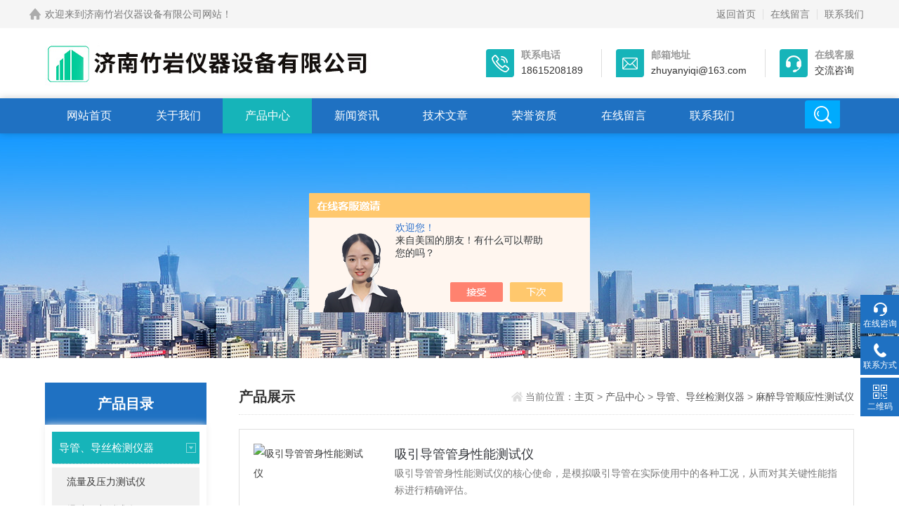

--- FILE ---
content_type: text/html; charset=utf-8
request_url: http://www.zhuyan17.com/SonList-2375363.html
body_size: 6198
content:
<!DOCTYPE html>
<html>
<head>
<link rel="canonical" href="http://www.zhuyan17.com/SonList-2375363.html" />

<meta http-equiv="Content-Type" content="text/html; charset=utf-8" />
<meta http-equiv="x-ua-compatible" content="ie=edge,chrome=1">
<meta name="renderer" content="webkit|ie-comp|ie-stand">
<meta name="viewport" content="width=device-width,initial-scale=1,maximum-scale=1, minimum-scale=1,user-scalable=0">
<TITLE>麻醉导管顺应性测试仪-济南竹岩仪器设备有限公司</TITLE>
<META NAME="Description" CONTENT="济南竹岩仪器设备有限公司专业供应销售麻醉导管顺应性测试仪系列产品,公司具有良好的市场信誉,专业的售后和技术服务团队,凭借多年不断技术创新,迎得了客户的认可,欢迎来电来涵洽谈合作！">
<META NAME="Keywords" CONTENT="麻醉导管顺应性测试仪">
<link rel="stylesheet" href="/skins/390726/css/animate.min.css">
<link rel="stylesheet" type="text/css" href="/skins/390726/css/style.css" />
<script type="text/javascript" src="/skins/390726/js/jquery.pack.js"></script>
<!--导航当前状态 JS-->
<script language="javascript" type="text/javascript"> 
	var nav= '3';
</script>
<!--导航当前状态 JS END-->
<link rel="shortcut icon" href="/skins/390726/favicon.ico">
<script type="application/ld+json">
{
"@context": "https://ziyuan.baidu.com/contexts/cambrian.jsonld",
"@id": "http://www.zhuyan17.com/SonList-2375363.html",
"title": "麻醉导管顺应性测试仪-济南竹岩仪器设备有限公司",
"upDate": "2025-05-08T15:43:56"
    }</script>
<script language="javaScript" src="/js/JSChat.js"></script><script language="javaScript">function ChatBoxClickGXH() { DoChatBoxClickGXH('https://chat.chem17.com',393476) }</script><script>!window.jQuery && document.write('<script src="https://public.mtnets.com/Plugins/jQuery/2.2.4/jquery-2.2.4.min.js">'+'</scr'+'ipt>');</script><script type="text/javascript" src="https://chat.chem17.com/chat/KFCenterBox/390726"></script><script type="text/javascript" src="https://chat.chem17.com/chat/KFLeftBox/390726"></script><script>
(function(){
var bp = document.createElement('script');
var curProtocol = window.location.protocol.split(':')[0];
if (curProtocol === 'https') {
bp.src = 'https://zz.bdstatic.com/linksubmit/push.js';
}
else {
bp.src = 'http://push.zhanzhang.baidu.com/push.js';
}
var s = document.getElementsByTagName("script")[0];
s.parentNode.insertBefore(bp, s);
})();
</script>
</head>
<body>
<!--headtop 开始-->
<div class="ly_headtop">
	<div class="lyht_main">
    	<div class="lyht_fl"><img src="/skins/390726/images/home.png">欢迎来到济南竹岩仪器设备有限公司网站！</div>
        <div class="lyht_fr"><a href="/">返回首页</a><em></em><a href="/order.html" rel="nofollow">在线留言</a><em></em><a href="/contact.html" rel="nofollow">联系我们</a></div>
        <div class="clear"></div>
    </div>
</div>
<!--headtop 结束-->

<!--top start-->
<section class="ly_top ly_top2">
<div class="ly_top_in">
	<div class="top_logo">
        <a href="/">
           <img src="/skins/390726/images/logo.jpg" alt="济南竹岩仪器设备有限公司"/>
        </a>
    </div>
	<div class="top_right">
    	<a href="tel:18615208189" class="tr tr1">
        	<div class="tr_l"></div>
            <div class="tr_r"><p>联系电话</p><span>18615208189</span></div>
        </a>
        <a href="mailto:zhuyanyiqi@163.com" class="tr tr2">
        	<div class="tr_l"></div>
            <div class="tr_r"><p>邮箱地址</p><span>zhuyanyiqi@163.com</span></div>
        </a>
        <a onclick="ChatBoxClickGXH()" href="#" target="_self" class="tr tr3">
        	<div class="tr_l"></div>
            <div class="tr_r"><p>在线客服</p><span>交流咨询</span></div>
        </a>
    </div>
	<div class="clear"></div>
</div>
</section>
<!--top end-->

<!--nav start-->
<div class="ly_nav ly_nav2 clear clearfix">
	<div class="web_nav">网站导航<div class="btn-menu"><span></span></div></div>
	<ul class="navigation clear clearfix">
		<li><span id="navId1"><a href="/">网站首页</a><i></i></span></li>
        <li><span id="navId2"><a href="/aboutus.html">关于我们</a><i></i></span></li>
		<li><span id="navId3"><a href="/products.html">产品中心</a><i></i></span></li>
		<li><span id="navId4"><a href="/news.html">新闻资讯</a><i></i></span></li>
        <li><span id="navId5"><a href="/article.html">技术文章</a><i></i></span></li>
        <li><span id="navId6"><a href="/honor.html">荣誉资质</a><i></i></span></li>
        <li><span id="navId7"><a href="/order.html">在线留言</a><i></i></span></li>
        <li><span id="navId8"><a href="/contact.html">联系我们</a><i></i></span></li>
		
        <li class="h_search_wrap"><span></span></li>
	</ul>
    <div class="h_search">
        <form class="form1 clear clearfix" name="tk" method="post" action="/products.html" >
             <input name="keyword" class="form_text1" type="text" value="" placeholder="请输入您要查询的产品" maxlength="50" />
             <input class="form_button1"  name="submit" type="submit" value="搜索" />
        </form>
    </div>
</div>
<!--nav end-->

<script language="javascript" type="text/javascript">
try {
    document.getElementById("navId" + nav).className = "nav_on";
}
catch (e) {}
</script>

<script src="http://www.chem17.com/mystat.aspx?u=zhuyan17"></script>
<!--banner begin-->
<section class="ny_banner">
    <div class="slideshow" style="background-image: url(/skins/390726/images/ny_banner1.jpg)"></div>
</section>
<!--banner end-->


<!--content begin-->
<section class="ny_content_wrap">
<section class="ny_content clear clearfix " >
	<aside class="content_left">
    	<section class="pro_mulu_wrap">
        <div class="c_tlt c_tlt_click"><span>产品目录</span><em>点击展开+</em></div>
        <div class="pro_mulu">
            <ul>
                
                <li>
              <p class="on"><a href="/ParentList-2375128.html">导管、导丝检测仪器</a><span></span></p>
                    <div style="display:block;">
                        
                        <a href="/SonList-2568244.html">流量及压力测试仪</a>
                        
                        <a href="/SonList-2568240.html">爆破压力测试仪</a>
                        
                        <a href="/SonList-2568239.html">流量测试仪</a>
                        
                        <a href="/SonList-2567674.html">断裂力测试仪</a>
                        
                        <a href="/SonList-2566814.html">可靠性测试仪</a>
                        
                        <a href="/SonList-2566808.html">装配安全性测试仪</a>
                        
                        <a href="/SonList-2566654.html">拉力测试仪</a>
                        
                        <a href="/SonList-2566651.html">稳定性测试仪</a>
                        
                        <a href="/SonList-2487342.html">球囊爆破额定压力（RBP）测试仪</a>
                        
                        <a href="/SonList-2382325.html">高压造影注射器管路密合性测试仪</a>
                        
                        <a href="/SonList-2382313.html">高压造影注射器管路连接牢固度</a>
                        
                        <a href="/SonList-2375539.html">导管耐液压泄漏测试仪</a>
                        
                        <a href="/SonList-2375530.html">留置针导管阻断泄漏测试仪MFY-10</a>
                        
                        <a href="/SonList-2375525.html">导管连接牢固度分离力测试仪TMI-01</a>
                        
                        <a href="/SonList-2375514.html">一次性亲水涂层导丝摩擦力测试仪</a>
                        
                        <a href="/SonList-2375487.html">呼吸导管残留真空测试仪SPT-01</a>
                        
                        <a href="/SonList-2375472.html">导丝头端柔软性测试仪</a>
                        
                        <a href="/SonList-2375446.html">导管抽吸负压测试仪</a>
                        
                        <a href="/SonList-2375406.html">导管正压液体泄漏测试仪</a>
                        
                        <a href="/SonList-2375391.html">导管拉力断裂力测试仪</a>
                        
                        <a href="/SonList-2375380.html">导管真空泄露测试仪</a>
                        
                        <a href="/SonList-2375363.html">麻醉导管顺应性测试仪</a>
                        
                        <a href="/SonList-2375316.html">静脉留置针导管连接强度测试仪</a>
                        
                        <a href="/SonList-2375308.html">导尿管球囊可靠性测试仪</a>
                        
                        <a href="/SonList-2375250.html">输液器流量测试仪</a>
                        
                        <a href="/SonList-2375216.html">导丝连接强度测试仪</a>
                        
                        <a href="/SonList-2375189.html">导管流量测试仪</a>
                        
                        <a href="/SonList-2375129.html">血管内导管动力注射中流量及压力测试仪</a>
                        
                    </div>
                </li>
                
                <a href="/products.html" class="pro_more" >查看更多 >></a>
            </ul>
        </div>
        </section><br>

        <div class="c_tlt">相关文章</div>
        <ul class="news_l">
                        
                        <li><a href="/Article-3639910.html">饮料瓶抗跌落测试仪的通用标准</a></li>
                        
                        <li><a href="/Article-3273015.html">偏光应力仪的技术特征及工作原理</a></li>
                        
                        <li><a href="/Article-1993591.html">说针孔度怎么会牵扯到铝箔呢</a></li>
                        
                        <li><a href="/Article-1664494.html">塑料瓶包装的药品氧化变质或变色的原因是什么</a></li>
                        
                    </ul>
    </aside>
    <section class="content_right">
		 <div class="bread_nav">
         	<span>产品展示</span>
            <div><em></em>当前位置：<a href="/">主页 </a> > <a href="/products.html">产品中心 </a> > <a href="/ParentList-2375128.html">导管、导丝检测仪器</a> > <a href="">麻醉导管顺应性测试仪</a></div>
         </div>
         <section class="conn">
         	<div class="ny_news_con2 ny_products">
                    <div class="nyPro_list">
                        <ul>
                           
                    
                        
                        <li>
                            <div class="nyProList_img">
<a href="/Products-39217072.html">
<img src="http://img48.chem17.com/gxhpic_86d89e206e/fbf4acb0aba45fc6e1db3039e65e9773aa8aa5db843b5b8cafe6f41e6fa6bf6eedd83ef6d1693170_166_166_5.jpg" class="nyPro_img" alt="吸引导管管身性能测试仪"/>
<i class="nyPro_mask"></i>
</a></div>
<div class="nyProList_text">
<div class="nyProList_name"><a href="/Products-39217072.html">吸引导管管身性能测试仪</a></div>
<div class="nyProList_ms"><p>吸引导管管身性能测试仪的核心使命，是模拟吸引导管在实际使用中的各种工况，从而对其关键性能指标进行精确评估。</p></div>
<div class="nyProList_tips">
<dl>
<dd>访问次数：<span>467</span></dd>
<dd>产品型号：<span></span></dd>
<dd>更新日期：<span>2025-05-08</span></dd>
<div class="clear"></div></dl>
</div>
<div class="nyProList_btn">
<a href="/Products-39217072.html">查看详情</a>
<a href="/Products-39217072.html#cpzx" rel="nofollow">在线留言</a>
</div>
</div>
<div class="clear"></div>
                        </li>
                        
                        <li>
                            <div class="nyProList_img">
<a href="/Products-39125975.html">
<img src="http://img48.chem17.com/gxhpic_86d89e206e/2edd694ecc62c499ae3a78ecaa613f30bed865a7c6d859c4b1f6acc68fa5445c02b5ca8ecba2594c_166_166_5.jpg" class="nyPro_img" alt="引流装置顺应性测试仪"/>
<i class="nyPro_mask"></i>
</a></div>
<div class="nyProList_text">
<div class="nyProList_name"><a href="/Products-39125975.html">引流装置顺应性测试仪</a></div>
<div class="nyProList_ms"><p>引流装置顺应性测试仪是一款精密的仪器，主要用于测量引流装置顺应性的物理特性，是鉴定呼吸管路各项物理特性的关键手段之一。该设备由多个模块组成，包括控制面板、传感器、气源等部分。</p></div>
<div class="nyProList_tips">
<dl>
<dd>访问次数：<span>540</span></dd>
<dd>产品型号：<span></span></dd>
<dd>更新日期：<span>2025-03-28</span></dd>
<div class="clear"></div></dl>
</div>
<div class="nyProList_btn">
<a href="/Products-39125975.html">查看详情</a>
<a href="/Products-39125975.html#cpzx" rel="nofollow">在线留言</a>
</div>
</div>
<div class="clear"></div>
                        </li>
                        
                        
                        
                        <li>
                            <div class="nyProList_img">
<a href="/Products-37111344.html">
<img src="http://img63.chem17.com/gxhpic_86d89e206e/819f05fe9a3ee92029b2eb94dd518b7aa3bb4f574d9af12a4fe7330e3b8d685c5f4aa217af55a63c_166_166_5.jpg" class="nyPro_img" alt="SY0461-C麻醉导管顺应性测试仪"/>
<i class="nyPro_mask"></i>
</a></div>
<div class="nyProList_text">
<div class="nyProList_name"><a href="/Products-37111344.html">SY0461-C麻醉导管顺应性测试仪</a></div>
<div class="nyProList_ms"><p>麻醉导管顺应性测试仪是集检测、数据管理、液晶触屏、审核查询、打印输出等多种功能于一体的综合性测量仪器，进一步满足了医药、医疗器械等行业以及计量检测服务机构对产品检测的规范性要求。</p></div>
<div class="nyProList_tips">
<dl>
<dd>访问次数：<span>1660</span></dd>
<dd>产品型号：<span>SY0461-C</span></dd>
<dd>更新日期：<span>2024-11-23</span></dd>
<div class="clear"></div></dl>
</div>
<div class="nyProList_btn">
<a href="/Products-37111344.html">查看详情</a>
<a href="/Products-37111344.html#cpzx" rel="nofollow">在线留言</a>
</div>
</div>
<div class="clear"></div>
                        </li>
                        
                        
                        
                        
                        
                        
                        </ul>
                    </div>																																																																														
    		</div>
            <div class="page_list">共&nbsp;3&nbsp;条记录，当前&nbsp;1&nbsp;/&nbsp;1&nbsp;页&nbsp;&nbsp;首页&nbsp;&nbsp;上一页&nbsp;&nbsp;下一页&nbsp;&nbsp;末页&nbsp;&nbsp;跳转到第<input style="width:20px" class="p_input" type="text" name="custompage" id="custompage" onkeypress="return event.keyCode>=48&&event.keyCode<=57">页&nbsp;<input type="button" value="GO" style="width:40px;height:22px"/></div> 
         </section>   
    </section>
</section>
</section>
<!--content end-->
<!--底部 开始-->
<div class="ly_foot wow fadeInUp">
	<div class="ly_Ftmain w1200">
        <div class="ly_Ftcon">
            <div class="ly_FtLeft">
            	<ul>
                	<li>
                    	<div class="Ft_tit">关于我们</div>
                        <a href="/aboutus.html">公司简介</a>
                        <a href="/honor.html">荣誉资质</a>
                    </li>
                    <li>
                    	<div class="Ft_tit">产品中心</div>
                         
                          <a href="/ParentList-2375128.html" title="导管、导丝检测仪器">导管、导丝检测仪器</a>
                        
                    </li>
                    <li>
                    	<div class="Ft_tit">新闻中心</div>
                        <a href="/news.html">公司新闻</a>
                        <a href="/article.html">技术文章</a>
                    </li>
                    <li>
                    	<div class="Ft_tit">联系我们</div>
                        <a href="/order.html">在线留言</a>
                        <a href="/contact.html">联系方式</a>
                    </li>
                </ul>
            </div>
            <div class="ly_FtRight">
                <div class="ly_FtEwm">
                	<img src="/skins/390726/images/code.jpg" />
                    <span>微信扫一扫</span>
                </div> 
            </div>
            <div class="clear"></div>
        </div>
    </div>
    <div class="foot_lx w1200">
      <ul>
        <li class="lx1"><a href="tel:0531-88608063 " target="_blank" class="clear clearfix"><em></em><div class="wz"><p>联系电话</p><span>0531-88608063 </span></div></a></li>
        <li class="lx2"><a href="javascript:;" class="clear clearfix"><em></em><div class="wz"><p>电子邮箱</p><span>zhuyanyiqi@163.com </span></div></a></li>
        <li class="lx3"><a href="javascript:;" class="clear clearfix"><em></em><div class="wz"><p>公司地址</p><span> 济南市槐荫区无影山中路288号 </span></div></a></li>
      </ul>
    </div>
    
    <div class="ly_FtBottom w1200">
    	<div class="FtBottom_mid">
        	<div class="Ft_Copy">版权所有&copy;2025 济南竹岩仪器设备有限公司  All Rights Reserved&nbsp;&nbsp;&nbsp;&nbsp;<a href="http://beian.miit.gov.cn" target="_blank" rel="nofollow">备案号：鲁ICP备18010560号-2</a>&nbsp;&nbsp;&nbsp;&nbsp;<a href="/sitemap.xml" target="_blank">sitemap.xml</a>&nbsp;&nbsp;&nbsp;&nbsp;<a href="http://www.chem17.com/login" target="_blank" rel="nofollow">管理登陆</a>&nbsp;&nbsp;&nbsp;&nbsp;技术支持：<a href="http://www.chem17.com" target="_blank" rel="nofollow">化工仪器网</a>&nbsp;&nbsp;&nbsp;&nbsp;</div>
        </div>
    </div>
</div>
<!--底部 结束-->
<!-- 在线客服 开始 -->
<div class="suspension">
	<div class="suspension-box">
		<a onclick="ChatBoxClickGXH()" href="#" target="_self" class="a a-service "><i class="i"></i><span>在线咨询</span></a>
		<a href="tel:0531-88608063" class="a a-service-phone "><i class="i"></i><span>联系方式</span></a>
		<a href="javascript:;" class="a a-qrcode"><i class="i"></i><span>二维码</span></a>
		<a href="javascript:;" class="a a-top"><i class="i"></i></a>
		<!--<div class="d d-service">
			<i class="arrow"></i>
			<div class="inner-box">
				<div class="d-service-item clearfix">
					<a href="tencent://Message/?Uin=58703264&amp;websiteName=www.zhuyan17.com=&amp;Menu=yes"  target="_blank" class="clearfix""><span class="circle"><i class="i-qq"></i></span><p>咨询在线客服</p></a>
				</div>
			</div>
		</div> -->
		<div class="d d-service-phone">
			<i class="arrow"></i>
			<div class="inner-box">
				<div class="d-service-item clearfix">
					<span class="circle"><i class="i-tel"></i></span>
					<div class="text">
						<p>服务热线</p>
						<p class="red number">0531-88608063</p>
					</div>
				</div>
			</div>
		</div>
		<div class="d d-qrcode">
			<i class="arrow"></i>
			<div class="inner-box">
				<div class="qrcode-img"><img src="/skins/390726/images/code.jpg"></div>
				<p>扫一扫，关注我们</p>
			</div>
		</div>

	</div>
</div>

<script type="text/javascript" src="/skins/390726/js/customer.js"></script>
<script src="/skins/390726/js/wow.min.js"></script>
<script>
if (!(/msie [6|7|8|9]/i.test(navigator.userAgent))){
	new WOW().init();
};
</script>




 <script type='text/javascript' src='/js/VideoIfrmeReload.js?v=001'></script>
  
</html></body>